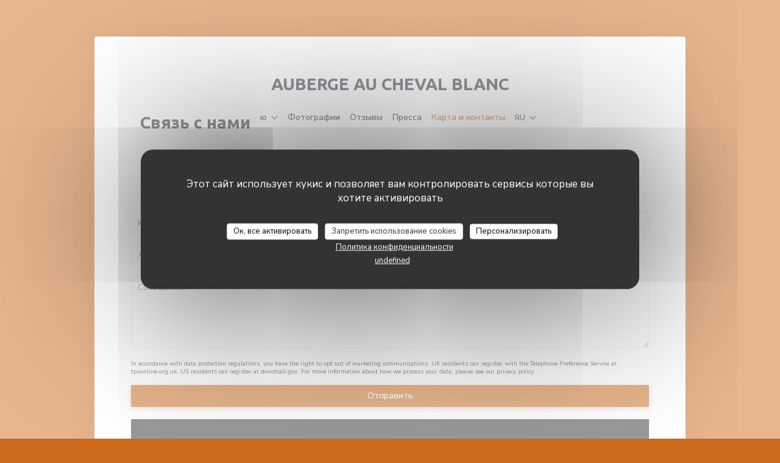

--- FILE ---
content_type: text/html; charset=UTF-8
request_url: https://www.cheval-blanc-hesingue.com/ru/address-contact/
body_size: 16993
content:
<!DOCTYPE html>
<!--[if lt IE 7]>      <html class="no-js lt-ie9 lt-ie8 lt-ie7" lang="ru"> <![endif]-->
<!--[if IE 7]>         <html class="no-js lt-ie9 lt-ie8" lang="ru"> <![endif]-->
<!--[if IE 8]>         <html class="no-js lt-ie9" lang="ru"> <![endif]-->
<!--[if gt IE 8]><!--> <html class="no-js" lang="ru"> <!--<![endif]-->

<head>
	<!-- Meta -->
	<meta charset="utf-8">
	<meta http-equiv="X-UA-Compatible" content="IE=edge" />
	<meta name="viewport" content="width=device-width, initial-scale=1">
	<title>Контакт и информация / HESINGUE / Auberge Au Cheval
Blanc</title>

	<!-- Includes -->
	<meta name="description" content="Свяжитесь с нами, чтобы узнать, как
добраться до нашего ресторана..." />



<link rel="canonical" href="https://www.cheval-blanc-hesingue.com/ru/address-contact/" />

<!-- Facebook Like and Google -->
<meta property="og:title" content="Контакт и информация / HESINGUE / Auberge Au Cheval
Blanc " />
<meta property="og:type" content="website" />
<meta property="og:url" content="http://www.cheval-blanc-hesingue.com/ru/address-contact/" />
<meta property="og:image" content="https://ugc.zenchef.com/3/4/3/3/4/4/1/2/7/0/4/1516008908_417/7a577a40b1c2c0077955b49e46c21ea7.website.jpg" />
<meta property="og:site_name" content="Zenchef" />
<meta property="fb:admins" content="685299127" />
<meta property="place:location:latitude" content="47.5757846" />
<meta property="place:location:longitude" content="7.5195289" />
<meta property="og:description" content="Свяжитесь с нами, чтобы узнать, как
добраться до нашего ресторана..." />

<meta name="google-site-verification" content="I0Mvep5-3EVoyspUH9K6muF7_1CnmQ2qdojzOeK_2NY" />

<script>
	window.restaurantId = 343344;
	window.lang = "ru";
	window.API_URL = "//api.zenchef.com/api/v1/";
</script>

	<link rel="alternate" hreflang="x-default" href="https://www.cheval-blanc-hesingue.com/address-contact/" />
<link rel="alternate" hreflang="ru" href="https://www.cheval-blanc-hesingue.com/ru/address-contact/" />
    <link rel="alternate" hreflang="en" href="https://www.cheval-blanc-hesingue.com/en/address-contact/" />
    <link rel="alternate" hreflang="es" href="https://www.cheval-blanc-hesingue.com/es/direccion-de-contacto/" />
    <link rel="alternate" hreflang="it" href="https://www.cheval-blanc-hesingue.com/it/informazioni-contatti/" />
    <link rel="alternate" hreflang="de" href="https://www.cheval-blanc-hesingue.com/de/kontaktinformationen/" />
    <link rel="alternate" hreflang="fr" href="https://www.cheval-blanc-hesingue.com/" />
    <link rel="alternate" hreflang="pt" href="https://www.cheval-blanc-hesingue.com/pt/endereco-contacto/" />
    <link rel="alternate" hreflang="cs" href="https://www.cheval-blanc-hesingue.com/cs/adresa-kontakt/" />
    <link rel="alternate" hreflang="ja" href="https://www.cheval-blanc-hesingue.com/ja/address-contact/" />
    <link rel="alternate" hreflang="zh" href="https://www.cheval-blanc-hesingue.com/zh/address-contact/" />
    <link rel="alternate" hreflang="nl" href="https://www.cheval-blanc-hesingue.com/nl/adres-contact/" />
    <link rel="alternate" hreflang="el" href="https://www.cheval-blanc-hesingue.com/el/address-contact/" />
	<link rel="shortcut icon" href="https://ugc.zenchef.com/3/4/3/3/4/4/1/2/7/0/4/1474011017_396/00b1a3e74142f0e5e79cdddba79d3733.thumb.png" />
	<!-- Preconnect to CDNs for faster resource loading -->
	<link rel="preconnect" href="https://cdnjs.cloudflare.com" crossorigin>
	<link rel="preconnect" href="https://fonts.googleapis.com" crossorigin>
	<link rel="preconnect" href="https://fonts.gstatic.com" crossorigin>

	<!-- Google Web Fonts -->
	
	<!-- Critical CSS Inline -->
	<style>
		/* Critical styles for above-the-fold content */
		body {margin: 0;}
        		.container {width: 100%; max-width: 1200px; margin: 0 auto;}
        	</style>

	<!-- Critical CSS -->
	<link rel="stylesheet" href="/css/globals/normalize.css">
	<link rel="stylesheet" href="/css/globals/accessibility.css">
	<link rel="stylesheet" href="/css/globals/3/cc6a1b/_default_/_default_/style.css">

	<!-- Non-critical CSS -->
	<link rel="stylesheet" href="//cdnjs.cloudflare.com/ajax/libs/fancybox/3.5.7/jquery.fancybox.min.css" media="print" onload="this.media='all'">
	<link rel="stylesheet" href="/css/globals/backdrop.css" media="print" onload="this.media='all'">
	<link rel="stylesheet" href="/css/globals/shift-away-subtle.css" media="print" onload="this.media='all'">
	<link rel="stylesheet" href="/css/globals/icomoon.css" media="print" onload="this.media='all'">
	<link rel="stylesheet" href="/css/globals/fontawesome.css" media="print" onload="this.media='all'">
				<link rel="stylesheet" href="/css/globals/3/cc6a1b/_default_/_default_/nav.css" media="print" onload="this.media='all'">
	<link rel="stylesheet" href="/css/globals/3/cc6a1b/_default_/_default_/menus.css" media="print" onload="this.media='all'">
	<link rel="stylesheet" href="/css/css_3/cc6a1b/_default_/_default_/main.css?v=23" media="print" onload="this.media='all'">

	<!-- Fallback for browsers without JS -->
	<noscript>
		<link rel="stylesheet" href="//cdnjs.cloudflare.com/ajax/libs/fancybox/3.5.7/jquery.fancybox.min.css">
		<link rel="stylesheet" href="/css/globals/backdrop.css">
		<link rel="stylesheet" href="/css/globals/shift-away-subtle.css">
		<link rel="stylesheet" href="/css/globals/icomoon.css">
		<link rel="stylesheet" href="/css/globals/fontawesome.css">
		<link rel="stylesheet" href="/css/globals/3/cc6a1b/_default_/_default_/nav.css">
		<link rel="stylesheet" href="/css/globals/3/cc6a1b/_default_/_default_/menus.css">
		<link rel="stylesheet" href="/css/css_3/cc6a1b/_default_/_default_/main.css?v=23">
	</noscript>

	<style>
  </style>


	<!-- Widget URL -->
	<script>
		var hasNewBookingWidget = 1;
	</script>
</head>

	<body class="current-page-contact" style="
		background-color: #cc6a1b	">
		<a href="#main-content" class="skip-link sr-only-focusable">Перейти к основному содержанию</a>

		<div class="content" id="main-content" tabindex="-1">

			<!-- Header -->
			<nav class="nav-inside" role="navigation" aria-label="Основная навигация">
	<div class="homelink">
			<a class="no-logo" href="/ru/" title="Главная Auberge Au Cheval Blanc">	
			Auberge Au Cheval Blanc		</a>
	</div>
	<ul class="nav__items">
	<!-- Menu -->
			<li class="nav__item dropdown-wrap nav__item--menus">
			<a title="Меню" href="/ru/menus/">Меню <i class="fa fa-angle-down"></i></a>
			<ul class="dropdown">
									<li>
						<a href="/ru/menus/#menu-386529">Notre Carte & suggestions du Moment</a>
					</li>
									<li>
						<a href="/ru/menus/#menu-420443">MENU du mardi 20 au vendredi 23 janvier</a>
					</li>
									<li>
						<a href="/ru/menus/#menu-433984">à emporter -</a>
					</li>
							</ul>
		</li>
	
	<!-- Gallery -->
			<li class="nav__item nav__item--gallery">
			<a title="Фотографии" href="/ru/photos/">Фотографии</a>
		</li>
	
	
	<!-- Reviews -->
			<li class="nav__item nav__item--reviews">
			<a title="Отзывы" href="/ru/reviews/">Отзывы</a>
		</li>
	
	<!-- Events -->
	
	<!-- Press -->
			<li class="nav__item nav__item--press">
			<a title="Пресса" href="/ru/about-us/">Пресса</a>
		</li>
	
	<!-- Restaurants -->
	
	<!-- Custom page -->
				
	<!-- Custom link -->
	
	<!-- Custom button -->
	
	<!-- Contact -->
	<li class="nav__item nav__item--contact">
		<a title="Карта и контакты" href="/ru/address-contact/">Карта и контакты</a>
	</li>

	<!-- Language -->
	<div class="dropdown-wrap drodown-wrap--lang nav__item">
	<span>
				RU		<i class="fa fa-angle-down"></i>
	</span>
	<ul class="dropdown">
					<li class="lang lang-en">
				<a href="/en/address-contact/">
					<img src="/img/flags/topbar-en.png" class="flag flag-en" alt="en" width="16" height="11">					EN				</a>
			</li>
					<li class="lang lang-es">
				<a href="/es/direccion-de-contacto/">
					<img src="/img/flags/topbar-es.png" class="flag flag-es" alt="es" width="16" height="11">					ES				</a>
			</li>
					<li class="lang lang-it">
				<a href="/it/informazioni-contatti/">
					<img src="/img/flags/topbar-it.png" class="flag flag-it" alt="it" width="16" height="11">					IT				</a>
			</li>
					<li class="lang lang-de">
				<a href="/de/kontaktinformationen/">
					<img src="/img/flags/topbar-de.png" class="flag flag-de" alt="de" width="16" height="11">					DE				</a>
			</li>
					<li class="lang lang-fr">
				<a href="/informations-contact/">
					<img src="/img/flags/topbar-fr.png" class="flag flag-fr" alt="fr" width="16" height="11">					FR				</a>
			</li>
					<li class="lang lang-pt">
				<a href="/pt/endereco-contacto/">
					<img src="/img/flags/topbar-pt.png" class="flag flag-pt" alt="pt" width="16" height="11">					PT				</a>
			</li>
					<li class="lang lang-cs">
				<a href="/cs/adresa-kontakt/">
					<img src="/img/flags/topbar-cs.png" class="flag flag-cs" alt="cs" width="16" height="11">					CS				</a>
			</li>
					<li class="lang lang-ja">
				<a href="/ja/address-contact/">
					<img src="/img/flags/topbar-ja.png" class="flag flag-ja" alt="ja" width="16" height="11">					JA				</a>
			</li>
					<li class="lang lang-zh">
				<a href="/zh/address-contact/">
					<img src="/img/flags/topbar-zh.png" class="flag flag-zh" alt="zh" width="16" height="11">					ZH				</a>
			</li>
					<li class="lang lang-nl">
				<a href="/nl/adres-contact/">
					<img src="/img/flags/topbar-nl.png" class="flag flag-nl" alt="nl" width="16" height="11">					NL				</a>
			</li>
					<li class="lang lang-el">
				<a href="/el/address-contact/">
					<img src="/img/flags/topbar-el.png" class="flag flag-el" alt="el" width="16" height="11">					EL				</a>
			</li>
			</ul>
</div>

	<!-- Buttons -->
	</ul>

	<!-- Toggle Menu -->
	<div class="burger-button" onclick="display_burger_menu()" role="button" tabindex="0" aria-label="Открыть/закрыть меню" aria-expanded="false" aria-controls="burger-menu">
		<span class="burger-button__item"></span>
		<span class="burger-button__item"></span>
		<span class="burger-button__item"></span>
	</div>
</nav>

<!-- Burger Menu -->
<div class="burger-menu burger-menu--center" id="burger-menu" role="dialog" aria-modal="true" aria-label="Основная навигация">
	<div class="burger-menu-items-wrap">
		<ul class="burger-menu__items">
			<!-- Menu -->
							<li class="burger-menu__item burger-menu__item--menus dropdown-wrap">
					<span>
						<a class="burger-menu__dropdown-link" title="Меню" href="/ru/menus/">Меню</a>
						<i class="fa fa-angle-down" onclick="display_burger_dropdown(this)" role="button" tabindex="0" aria-label="Развернуть подменю" aria-expanded="false"></i>
					</span>
					<ul class="dropdown">
													<li>
								<a onclick="remove_burger_menu()" href="/ru/menus/#menu-386529">Notre Carte & suggestions du Moment</a>
							</li>
													<li>
								<a onclick="remove_burger_menu()" href="/ru/menus/#menu-420443">MENU du mardi 20 au vendredi 23 janvier</a>
							</li>
													<li>
								<a onclick="remove_burger_menu()" href="/ru/menus/#menu-433984">à emporter -</a>
							</li>
											</ul>
				</li>
			
			<!-- Gallery -->
							<li class="burger-menu__item burger-menu__item--gallery">
					<a title="Фотографии" href="/ru/photos/">Фотографии</a>
				</li>
			
			
			<!-- Reviews -->
							<li class="burger-menu__item burger-menu__item--reviews">
					<a title="Отзывы" href="/ru/reviews/">Отзывы</a>
				</li>
			
			<!-- Events -->
			
			<!-- Press -->
							<li class="burger-menu__item burger-menu__item--press">
					<a title="Пресса" href="/ru/about-us/">Пресса</a>
				</li>
			
			<!-- Restaurants -->
			
			<!-- Custom page -->
										
			<!-- Custom link -->
			
			<!-- Custom button -->
			
			<!-- Contact -->
			<li class="burger-menu__item burger-menu__item--contact">
				<a title="Карта и контакты" href="/ru/address-contact/">Карта и контакты</a>
			</li>
		</ul>

		<!-- Buttons -->
		<div class="buttons-wrap-header">
						<a
			class="btn btn--std btn--booking iframe--widget"
            data-zc-action="open">
						Забронировать столик					</a>
	
		<a
		data-fancybox data-type='iframe'
		class="btn btn--std btn--privatization iframe--widget"
		href="https://bookings.zenchef.com/privatisation?rid=343344&lang=ru&pid=1001&fullscreen&withCloseButton=1"
        rel="noreferer,noopener"
		target="_blank">
				Приватизации			</a>
	<a
		class="btn btn--std btn--cc iframe--widget"
		href="https://commands.zenchef.com/results?rid=343344&fullscreen&withCloseButton=1"
		target="_blank"
        rel="noreferer,noopener">
				навынос			</a>
		</div>

		<!-- Language -->
		<ul class="language-list">
			<li class="lang lang-en">
					<a class="btn-circle btn--small btn--ghost" href="/en/address-contact/">
				EN			</a>
				</li>
			<li class="lang lang-es">
					<a class="btn-circle btn--small btn--ghost" href="/es/direccion-de-contacto/">
				ES			</a>
				</li>
			<li class="lang lang-it">
					<a class="btn-circle btn--small btn--ghost" href="/it/informazioni-contatti/">
				IT			</a>
				</li>
			<li class="lang lang-de">
					<a class="btn-circle btn--small btn--ghost" href="/de/kontaktinformationen/">
				DE			</a>
				</li>
			<li class="lang lang-fr">
					<a class="btn-circle btn--small btn--ghost" href="/informations-contact/">
				FR			</a>
				</li>
			<li class="lang lang-pt">
					<a class="btn-circle btn--small btn--ghost" href="/pt/endereco-contacto/">
				PT			</a>
				</li>
			<li class="lang lang-cs">
					<a class="btn-circle btn--small btn--ghost" href="/cs/adresa-kontakt/">
				CS			</a>
				</li>
			<li class="lang lang-ja">
					<a class="btn-circle btn--small btn--ghost" href="/ja/address-contact/">
				JA			</a>
				</li>
			<li class="lang lang-zh">
					<a class="btn-circle btn--small btn--ghost" href="/zh/address-contact/">
				ZH			</a>
				</li>
			<li class="lang lang-nl">
					<a class="btn-circle btn--small btn--ghost" href="/nl/adres-contact/">
				NL			</a>
				</li>
			<li class="lang lang-el">
					<a class="btn-circle btn--small btn--ghost" href="/el/address-contact/">
				EL			</a>
				</li>
	</ul>

		<!-- Social media -->
			<ul class="social-media-wrap">
					<li class="separator-tiny" >
				<a class="btn-circle btn--ghost" href="https://www.facebook.com/au.cheval.blanc.hesingue?fref=ts" rel="noreferer,noopener" target="_blank" title="Facebook">
					<i class="fab fa-facebook" aria-hidden="true"></i>
					<span class="sr-only">Facebook ((открывается в новом окне))</span>
				</a>
			</li>
		
		
			</ul>
	</div>
</div>

	<div class="hero-wrap">
		<div class="hero-picture" style="background-image: url('https://www.cheval-blanc-hesingue.com/i/auberge-au-cheval-blanc/3/4/3/3/4/4/1/2/7/0/4/1670509132_112/921046735da84222729c2cab7f5f8848.small_original.jpg');"></div>
		<h1 class="main-title">Связь с нами</h1>
	</div>

	<section class="s--contact-form">
		<div class="contact__form">
			<h2>Вы хотите связаться с нами? <br />
Заполните форму ниже!</h2>
			<form name="contact-form" class="form" id="contact-form" action="#" novalidate="novalidate">
	<input type="hidden" name="restaurant_public_id" id="restaurant_public_id" value="rpid_JB39TVE7">
	<input type="hidden" name="lang" id="lang" value="ru">
	<input type="hidden" name="token" id="token" value="c72999d346ec3224cee40d3d1843da68">

	<div class="input--small">
		<input type="text" name="firstname" id="firstname" value="" placeholder="Имя *" aria-label="Имя" autocomplete="given-name" required="required" aria-required="true" title="Это поле не может быть пустым">
	</div>

	<div class="input--small">
		<input type="text" name="lastname" id="lastname" value="" placeholder="Фамилия *" aria-label="Фамилия" autocomplete="family-name" required="required" aria-required="true" title="Это поле не может быть пустым">
	</div>

	<div class="input--small">
		<input type="email" name="email" id="email" value="" placeholder="Адрес вашей электронной почты *" aria-label="Адрес вашей электронной почты" autocomplete="email" required="required" aria-required="true" title="Это поле не может быть пустым" data-msg-email="Пожалуйста, введите корректный адрес электронной почты">
	</div>

	<div class="input--small">
		<input type="text" name="phone" id="phone" value="" placeholder="Номер телефона *" aria-label="Номер телефона" autocomplete="tel" required="required" aria-required="true" title="Это поле не может быть пустым">
	</div>

	<div class="input--full">
		<textarea name="message" id="message" placeholder="Сообщение" aria-label="Сообщение" rows="6"></textarea>
	</div>
        <div class="input--full" style="font-size:10px !important;">
        In accordance with data protection regulations, you have the right to opt out of marketing communications. UK residents can register with the Telephone Preference Service at <a href="https://www.tpsonline.org.uk" target="_blank" rel="noopener noreferrer">tpsonline.org.uk</a>. US residents can register at <a href="https://www.donotcall.gov" target="_blank" rel="noopener noreferrer">donotcall.gov</a>. For more information about how we process your data, please see our <a href="/ru/politika-konfidentsialnosti/" target="_blank">privacy policy</a>.    </div>
    
	<input class="btn btn--std input--full" type="submit" id="send" value="Отправить">

	<div class="step2 hidden">
		<strong>Спасибо! </strong> Мы получили Ваше сообщение. Мы свяжемся с вами как можно скорее.<br> Для любого запроса на бронирование, нажмите непосредственно на кнопку Забронировать.	</div>
</form>
		</div>

		<div class="map-wrap ">
	<div class="wazeembed" 
		data-url="https://embed.waze.com/ru/iframe?zoom=16&lat=47.5757846&lon=7.5195289&pin=1" 
		data-width="100%" 
		data-height="400"
		style="width: 100%; height: 400px;"
		title="Waze Map"></div>
</div>
	</section>

	<section class="grid grid-2-col section--border s--useful-infos">
		<!-- Infos -->
					<div class="useful-infos-wrap">
				<h3>Общая информация</h3>
				
	<div class="useful-infos  ">
					<div class="useful-infos__item">
				<h4>Кухня</h4>
				<p>Ежедневное меню, домашний, Традиционная кухня, Семейная кухня, эльзасский</p>
			</div>
		
					<div class="useful-infos__item">
				<h4>Тип заведения</h4>
				<p>Увезти, Ресторан</p>
			</div>
		
					<div class="useful-infos__item">
				<h4>Услуги</h4>
				<p>Увезти, банкет, Собаки приветствуются, Меню на разных языках, Детское меню, Конкретные меню, Бесплатная парковка, Частная парковка, Бесплатная общественная парковка, Еда на вынос, Кухня ручной работы, Бизнес-питание или корпоративные вечеринки, Групповое питание по резервации, Бронирование рекомендуется, терраса, очень широкая игра с вином, раздевалка</p>
			</div>
		
					<div class="useful-infos__item">
				<h4>Способы оплаты</h4>
				<p>Eurocard / Mastercard, Денежные средства, Маэстро, виза, Праздничные ваучеры, проверки, American Express, Дебетовая карточка</p>
			</div>
			</div>
			</div>
		
		<!-- Opening hours -->
		<div class="opening-hours-wrap">
			<h3>Часы работы</h3>
			
	<div class="opening-hours-wrap">
		<div class="opening-hours flex-row-wrap">
							<div class="day-wrap">
					<h4 class="day">
						Понедельник					</h4>
					<p class="hours">
						Закрыто					</p>
				</div>
							<div class="day-wrap">
					<h4 class="day">
						<span>В�</span> - <span>С�</span>					</h4>
					<p class="hours">
						<span class="hour">12:00 - 14:00 </span><span class="hours__separator">•</span><span class="hour"> 19:00 - 21:00</span>					</p>
				</div>
							<div class="day-wrap">
					<h4 class="day">
						Четверг					</h4>
					<p class="hours">
						12:00 - 14:00					</p>
				</div>
							<div class="day-wrap">
					<h4 class="day">
						Пятница					</h4>
					<p class="hours">
						<span class="hour">12:00 - 14:00 </span><span class="hours__separator">•</span><span class="hour"> 19:00 - 21:30</span>					</p>
				</div>
							<div class="day-wrap">
					<h4 class="day">
						Суббота					</h4>
					<p class="hours">
						19:00 - 21:30					</p>
				</div>
							<div class="day-wrap">
					<h4 class="day">
						Воскресенье					</h4>
					<p class="hours">
						12:00 - 13:30					</p>
				</div>
					</div>
			</div>

<!-- <div class="opening-hours ">
							<div class="day-wrap day1">
					<h4 class="day">Понедельник</h4>
											<p class="hours hours--closed"><i class="fa fa-lock"></i> закрыто</p>
									</div>
						<div class="day-wrap day2">
					<h4 class="day">Вторник</h4>
											<div class="hours">
							<p class="hour">12:00 - 14:00</p>
							<p class="hour">19:00 - 21:00</p>
						</div>
									</div>
						<div class="day-wrap day3">
					<h4 class="day">Среда</h4>
											<div class="hours">
							<p class="hour">12:00 - 14:00</p>
							<p class="hour">19:00 - 21:00</p>
						</div>
									</div>
						<div class="day-wrap day4">
					<h4 class="day">Четверг</h4>
											<p class="hours">12:00 - 14:00</p>
									</div>
						<div class="day-wrap day5">
					<h4 class="day">Пятница</h4>
											<div class="hours">
							<p class="hour">12:00 - 14:00</p>
							<p class="hour">19:00 - 21:30</p>
						</div>
									</div>
						<div class="day-wrap day6">
					<h4 class="day">Суббота</h4>
											<p class="hours">19:00 - 21:30</p>
									</div>
						<div class="day-wrap day0">
					<h4 class="day">Воскресенье</h4>
											<p class="hours">12:00 - 13:30</p>
									</div>
			</div>
 -->
		</div>
	</section>

	<!-- Access -->
			<section class="section--border s--access">
			<div class="access-wrap">
				<div class="info">
					<h3 class="heading-colored">Доступ</h3>
						<div class="access  ">
		
		
		
					<div class="access__item">
				<h4>Автобус</h4>
				<p>distribus</p>
			</div>
		
					<div class="access__item">
				<h4>Парковка</h4>
				<p>parking privé gratuit + parking public gratuit à 50m</p>
			</div>
			</div>
				</div>
		</section>
	
	<!-- Address -->
	<section class="section--border s--address">
		<div class="address-wrap">
			<h3>Место</h3>
			<div class="address-details">
				<a class="restaurant-address" href="https://www.google.com/maps/dir/?api=1&destination=Auberge+Au+Cheval+Blanc+0004+R+G%C3%A9n+de+Gaulle++68220+HESINGUE+fr" target="_blank" rel="noreferer,noopener">
	0004 R Gén de Gaulle		68220 HESINGUE	<span class="sr-only"> ((открывается в новом окне))</span>
</a>
				<a class="restaurant-phone" href="tel:0374116393">03 74 11 63 93</a>			</div>

			<!-- Social media -->
				<ul class="social-media-wrap">
					<li class="separator-tiny" >
				<a class="btn-circle btn--small btn--light" href="https://www.facebook.com/au.cheval.blanc.hesingue?fref=ts" rel="noreferer,noopener" target="_blank" title="Facebook">
					<i class="fab fa-facebook" aria-hidden="true"></i>
					<span class="sr-only">Facebook ((открывается в новом окне))</span>
				</a>
			</li>
		
		
			</ul>
		</div>
	</section>

			<!-- Contact -->
			<section class="s--contact_newsletter section--border grid grid-2-col grid--items-center">
				<div class="contact-wrap">
					<h3>Связь с нами</h3>
					<div class="buttons-wrap">
									<a
			class="btn btn--std btn--booking iframe--widget"
            data-zc-action="open">
						Забронировать столик					</a>
	
		<a
		data-fancybox data-type='iframe'
		class="btn btn--std btn--privatization iframe--widget"
		href="https://bookings.zenchef.com/privatisation?rid=343344&lang=ru&pid=1001&fullscreen&withCloseButton=1"
        rel="noreferer,noopener"
		target="_blank">
				Приватизации			</a>
	<a
		class="btn btn--std btn--cc iframe--widget"
		href="https://commands.zenchef.com/results?rid=343344&fullscreen&withCloseButton=1"
		target="_blank"
        rel="noreferer,noopener">
				навынос			</a>
					</div>
						<div class="rewards-wrap">
		
					<div class="reward tippy" data-tippy-content="Fait Maison">
				<img src="/img/rewards/reward_fait-maison.png" alt="Fait maison"/>
			</div>
		
				
		
		
		
		
		
		
		
		
		<!--  -->
	</div>
				</div>

				<div class="newsletter-wrap">
	<h3 class="reveal-1 ">
		Будьте в курсе новостей		<a href="/ru/yuridicheskaya-informatsiya/" rel="nofollow" target="_blank">*</a>
	</h3>

	<p class="newsletter__caption caption reveal-2">Подпишитесь на нашу рассылку, чтобы получать от нас по электронной почте персонализированные сообщения и маркетинговые предложения.</p>

	
	<div class="buttons-wrap text--center reveal-3">
		<a data-fancybox data-type="iframe" href="//nl.zenchef.com/optin-form.php?rpid=rpid_JB39TVE7&lang=ru" class="btn btn--std btn--newsletter" target="_blank">
			Подписаться		</a>
	</div>
</div>			</section>
		</div>

		<footer  class="footer-basic">
			<p class="footer__copyright">
	&copy; 2026 Auberge Au Cheval Blanc — Веб-страница ресторана создана 	<a href="https://www.zenchef.com/" rel="noopener" target="_blank" class="zcf-link">Zenchef<span class="sr-only"> ((открывается в новом окне))</span></a>
</p>
			<p class="footer__links">
    	<a class="" href="/ru/yuridicheskaya-informatsiya/" rel="nofollow" target="_blank">Предупреждение об отказе от ответственности<span class="sr-only"> ((открывается в новом окне))</span></a>
	<a class="" href="https://bookings.zenchef.com/gtc?rid=343344&host=www.cheval-blanc-hesingue.com" rel="nofollow" target="_blank">УСЛОВИЯ ИСПОЛЬЗОВАНИЯ<span class="sr-only"> ((открывается в новом окне))</span></a>
	<a class="" href="/ru/politika-konfidentsialnosti/" rel="nofollow" target="_blank">Политика защиты персональных данных<span class="sr-only"> ((открывается в новом окне))</span></a>
	<a class="" href="/ru/cookie-policy/" rel="nofollow" target="_blank">Политика печенье<span class="sr-only"> ((открывается в новом окне))</span></a>
</p>
		</footer>

		<!-- Loader -->
<div class="loader-wrap loader-wrap--">
	<div class="loader">
		<div class="homelink">
			<a class="no-logo" href="/ru/" title="Главная Auberge Au Cheval Blanc">	
			Auberge Au Cheval Blanc		</a>
	</div>	</div>
</div>
<!-- JS -->
<script>
	var template = '3';
	var templateIdForWidget = '3';
</script>
<script src="//ajax.googleapis.com/ajax/libs/jquery/3.4.1/jquery.min.js"></script>
<script src="/js/libs/jquery.form.js?v=23"></script>
<script src="/js/libs/jquery.validate.js?v=23"></script>
<script src="/js/libs/jquery.validate.ajax.js?v=23"></script>
<!-- <script src="/js/libs/modernizr-3.6.0.min.js?v=23"></script> -->
<script src="//cdnjs.cloudflare.com/ajax/libs/fancybox/3.5.7/jquery.fancybox.min.js"></script>
<script src="/js/libs/popper.min.js?v=23"></script>
<script src="/js/libs/tippy-bundle.iife.min.js?v=23"></script>

<script src="/js/globals/script.js?v=23"></script>
<script src="/js/globals/getRestoIdKonamiCode.js?v=23"></script>





<!-- Includes -->
<div id="modal-contact" class="modal" style="display: none; max-width: 500px;">
	<h3>Вы хотите связаться с нами? <br />
Заполните форму ниже!</h3>
	<form name="contact-form" class="form" id="contact-form" action="#" novalidate="novalidate">
	<input type="hidden" name="restaurant_public_id" id="restaurant_public_id" value="rpid_JB39TVE7">
	<input type="hidden" name="lang" id="lang" value="ru">
	<input type="hidden" name="token" id="token" value="c72999d346ec3224cee40d3d1843da68">

	<div class="input--small">
		<input type="text" name="firstname" id="firstname" value="" placeholder="Имя *" aria-label="Имя" autocomplete="given-name" required="required" aria-required="true" title="Это поле не может быть пустым">
	</div>

	<div class="input--small">
		<input type="text" name="lastname" id="lastname" value="" placeholder="Фамилия *" aria-label="Фамилия" autocomplete="family-name" required="required" aria-required="true" title="Это поле не может быть пустым">
	</div>

	<div class="input--small">
		<input type="email" name="email" id="email" value="" placeholder="Адрес вашей электронной почты *" aria-label="Адрес вашей электронной почты" autocomplete="email" required="required" aria-required="true" title="Это поле не может быть пустым" data-msg-email="Пожалуйста, введите корректный адрес электронной почты">
	</div>

	<div class="input--small">
		<input type="text" name="phone" id="phone" value="" placeholder="Номер телефона *" aria-label="Номер телефона" autocomplete="tel" required="required" aria-required="true" title="Это поле не может быть пустым">
	</div>

	<div class="input--full">
		<textarea name="message" id="message" placeholder="Сообщение" aria-label="Сообщение" rows="6"></textarea>
	</div>
        <div class="input--full" style="font-size:10px !important;">
        In accordance with data protection regulations, you have the right to opt out of marketing communications. UK residents can register with the Telephone Preference Service at <a href="https://www.tpsonline.org.uk" target="_blank" rel="noopener noreferrer">tpsonline.org.uk</a>. US residents can register at <a href="https://www.donotcall.gov" target="_blank" rel="noopener noreferrer">donotcall.gov</a>. For more information about how we process your data, please see our <a href="/ru/politika-konfidentsialnosti/" target="_blank">privacy policy</a>.    </div>
    
	<input class="btn btn--std input--full" type="submit" id="send" value="Отправить">

	<div class="step2 hidden">
		<strong>Спасибо! </strong> Мы получили Ваше сообщение. Мы свяжемся с вами как можно скорее.<br> Для любого запроса на бронирование, нажмите непосредственно на кнопку Забронировать.	</div>
</form>
</div>    <script id="restaurantJsonLd" type="application/ld+json">
{
    "@context":"https://schema.googleapis.com"
    ,"@type":"Restaurant"
    ,"@id":"https://www.cheval-blanc-hesingue.com"
    ,"image":"https://ugc.zenchef.com/3/4/3/3/4/4/1/2/7/0/4/1516008908_417/7a577a40b1c2c0077955b49e46c21ea7.website.jpg"
    ,"name":"Auberge Au Cheval Blanc"
    ,"address":{
        "@type":"PostalAddress",
        "addressLocality":"HESINGUE",
        "postalCode":"68220",
        "streetAddress":"0004 R Gén de Gaulle",
        "addressCountry":"FR",
        "addressRegion":"HESINGUE"
    }
    ,"priceRange":"€€"
    ,"servesCuisine":["\u0415\u0436\u0435\u0434\u043d\u0435\u0432\u043d\u043e\u0435 \u043c\u0435\u043d\u044e","\u0434\u043e\u043c\u0430\u0448\u043d\u0438\u0439","\u0422\u0440\u0430\u0434\u0438\u0446\u0438\u043e\u043d\u043d\u0430\u044f \u043a\u0443\u0445\u043d\u044f","\u0421\u0435\u043c\u0435\u0439\u043d\u0430\u044f \u043a\u0443\u0445\u043d\u044f","\u044d\u043b\u044c\u0437\u0430\u0441\u0441\u043a\u0438\u0439"]    ,"telephone":"0389675699"
    ,"url":"https://www.cheval-blanc-hesingue.com"
    ,"geo":{
        "@type":"GeoCoordinates",
        "latitude":"47.5757846",
        "longitude":"7.5195289"
    }
        ,"logo":"https://ugc.zenchef.com/3/4/3/3/4/4/1/2/7/0/4/1516008908_417/7a577a40b1c2c0077955b49e46c21ea7.website.jpg"
    
        ,"potentialAction":[
    {
        "@type":"ReserveAction",
        "target":{
            "@type":"EntryPoint",
            "urlTemplate":"https://www.cheval-blanc-hesingue.com/ru/zakazat-stolik/?lang=ru&rid=343344",
            "inLanguage":"ru",
            "actionPlatform":[
                "http://schema.org/MobileWebPlatform",
                "http://schema.org/DesktopWebPlatform",
                "http://schema.org/IOSPlatform",
                "http://schema.org/AndroidPlatform"
            ]
        },
        "result":{
            "@type":"FoodEstablishmentReservation",
            "name":"Забронировать столик"
        }
    }
    ]
    
        ,"aggregateRating": {
        "@type": "AggregateRating",
	    "worstRating": "0",
	    "bestRating": "5",
	    "ratingValue": "4.6",
	    "ratingCount": "404"
	}
	
        ,"acceptsReservations" : "yes"
    
    ,"hasMenu":"https://www.cheval-blanc-hesingue.com/ru/menus/"

    
    
        ,"hasMap":"https://www.google.com/maps/dir/?api=1&destination=Auberge+Au+Cheval+Blanc+0004+R+G%C3%A9n+de+Gaulle++68220+HESINGUE+fr"
    
        ,"openingHoursSpecification":[
        
                        {
                            "@type":"OpeningHoursSpecification",
                            "dayOfWeek":[
                                "Tuesday"
                            ],
                            "opens":"12:00",
                            "closes":"14:00"
                        }
                        , 
                        {
                            "@type":"OpeningHoursSpecification",
                            "dayOfWeek":[
                                "Tuesday"
                            ],
                            "opens":"19:00",
                            "closes":"21:00"
                        }
                        , 
                        {
                            "@type":"OpeningHoursSpecification",
                            "dayOfWeek":[
                                "Wednesday"
                            ],
                            "opens":"12:00",
                            "closes":"14:00"
                        }
                        , 
                        {
                            "@type":"OpeningHoursSpecification",
                            "dayOfWeek":[
                                "Wednesday"
                            ],
                            "opens":"19:00",
                            "closes":"21:00"
                        }
                        , 
                    {
                        "@type":"OpeningHoursSpecification",
                        "dayOfWeek":[
                            "Thursday"
                        ],
                        "opens":"12:00",
                        "closes":"14:00"
                    }
                    , 
                        {
                            "@type":"OpeningHoursSpecification",
                            "dayOfWeek":[
                                "Friday"
                            ],
                            "opens":"12:00",
                            "closes":"14:00"
                        }
                        , 
                        {
                            "@type":"OpeningHoursSpecification",
                            "dayOfWeek":[
                                "Friday"
                            ],
                            "opens":"19:00",
                            "closes":"21:30"
                        }
                        , 
                    {
                        "@type":"OpeningHoursSpecification",
                        "dayOfWeek":[
                            "Saturday"
                        ],
                        "opens":"19:00",
                        "closes":"21:30"
                    }
                    , 
                    {
                        "@type":"OpeningHoursSpecification",
                        "dayOfWeek":[
                            "Sunday"
                        ],
                        "opens":"12:00",
                        "closes":"13:30"
                    }
                        ]
	
                ,"award": ""
            
    
    
    }
</script><script src="/js/libs/tarteaucitron/tarteaucitron.js?v=3"></script>
<style>
    /* Hide tarteaucitron button icons */
    #tarteaucitronRoot .tarteaucitronCheck::before,
    #tarteaucitronRoot .tarteaucitronCross::before,
    #tarteaucitronRoot .tarteaucitronPlus::before {
        display: none !important;
    }
    
    /* Remove text shadow from Allow/Deny buttons */
    #tarteaucitronRoot .tarteaucitronAllow,
    #tarteaucitronRoot .tarteaucitronDeny {
        text-shadow: none !important;
    }
    
    /* Replace icon with Cookies button */
    #tarteaucitronIcon #tarteaucitronManager {
        background: #333;
        border-radius: 4px !important;
        padding: 10px 20px !important;
    }
    
    #tarteaucitronIcon #tarteaucitronManager img {
        display: none !important;
    }
    
    #tarteaucitronIcon #tarteaucitronManager:after {
        content: "🍪";
        color: #fff;
        font-size: 20px !important;
        line-height: 1;
    }
    
    #tarteaucitronIcon #tarteaucitronManager:hover {
        background: #555;
    }
    
    /* Change button colors to neutral (no red/green) */
    #tarteaucitronRoot .tarteaucitronAllow,
    #tarteaucitronRoot .tarteaucitronDeny {
        background-color: #ffffff !important;
        color: #333333 !important;
        border: 1px solid #cccccc !important;
    }
    
    #tarteaucitronRoot .tarteaucitronAllow:hover,
    #tarteaucitronRoot .tarteaucitronDeny:hover {
        background-color: #f5f5f5 !important;
    }
    
    /* Visual feedback for selected state - change background color */
    #tarteaucitronRoot .tarteaucitronIsAllowed .tarteaucitronAllow {
        background-color: #4a90e2 !important;
        color: #ffffff !important;
        border-color: #4a90e2 !important;
    }
    
    #tarteaucitronRoot .tarteaucitronIsDenied .tarteaucitronDeny {
        background-color: #7a7a7a !important;
        color: #ffffff !important;
        border-color: #7a7a7a !important;
    }
    
    /* Reduce font size for disclaimer paragraph */
    #tarteaucitronInfo {
        font-size: 13px !important;
        line-height: 1.4 !important;
    }
    
    /* Also apply neutral colors to Accept All/Deny All buttons */
    #tarteaucitronRoot #tarteaucitronAllAllowed,
    #tarteaucitronRoot #tarteaucitronAllDenied,
    #tarteaucitronRoot .tarteaucitronCTAButton {
        background-color: #ffffff !important;
        color: #333333 !important;
        border: 1px solid #cccccc !important;
    }
    
    #tarteaucitronRoot #tarteaucitronAllAllowed:hover,
    #tarteaucitronRoot #tarteaucitronAllDenied:hover,
    #tarteaucitronRoot .tarteaucitronCTAButton:hover {
        background-color: #f5f5f5 !important;
    }
    
    /* When Accept All is clicked */
    #tarteaucitronRoot #tarteaucitronAllAllowed:active,
    #tarteaucitronRoot #tarteaucitronAllAllowed:focus {
        background-color: #4a90e2 !important;
        color: #ffffff !important;
    }
    
    /* When Deny All is clicked */
    #tarteaucitronRoot #tarteaucitronAllDenied:active,
    #tarteaucitronRoot #tarteaucitronAllDenied:focus {
        background-color: #7a7a7a !important;
        color: #ffffff !important;
    }
    
    /* Style cookie policy and privacy policy as white text links */
    #tarteaucitron #tarteaucitronCookiePolicyUrlDialog,
    #tarteaucitron #tarteaucitronPrivacyUrlDialog {
        background: transparent !important;
        color: #fff !important;
        font-size: 13px !important;
        margin-bottom: 3px !important;
        margin-left: 7px !important;
        padding: 0 !important;
        border: 0 !important;
        border-radius: 0 !important;
        display: inline-block !important;
        line-height: normal !important;
        font-family: inherit !important;
        font-weight: normal !important;
        text-align: center !important;
        vertical-align: baseline !important;
        cursor: pointer !important;
        text-decoration: underline !important;
    }
    
    #tarteaucitron #tarteaucitronCookiePolicyUrlDialog:hover,
    #tarteaucitron #tarteaucitronPrivacyUrlDialog:hover {
        text-decoration: none !important;
    }
    
    /* For the ones in the alert banner */
    #tarteaucitronAlertBig #tarteaucitronCookiePolicyUrl,
    #tarteaucitronAlertBig #tarteaucitronPrivacyUrl {
        background: transparent !important;
        color: #fff !important;
        font-size: 13px !important;
        margin-bottom: 3px !important;
        margin-left: 7px !important;
        padding: 0 !important;
        display: inline-block !important;
        cursor: pointer !important;
        text-decoration: underline !important;
        border: 0 !important;
    }
    
    #tarteaucitronAlertBig #tarteaucitronCookiePolicyUrl:hover,
    #tarteaucitronAlertBig #tarteaucitronPrivacyUrl:hover {
        text-decoration: none !important;
    }
    
    /* Change font size from 16px to 13px for all these buttons */
    #tarteaucitronAlertBig #tarteaucitronCloseAlert,
    #tarteaucitronAlertBig #tarteaucitronPersonalize,
    #tarteaucitronAlertBig #tarteaucitronPersonalize2,
    .tarteaucitronCTAButton,
    #tarteaucitronRoot .tarteaucitronDeny,
    #tarteaucitronRoot .tarteaucitronAllow {
        font-size: 13px !important;
    }
    
    /* Ensure consistent border radius for action buttons only */
    #tarteaucitronAlertBig #tarteaucitronCloseAlert {
        border-radius: 4px !important;
    }
</style>
<script>
    // Define Waze embed service
    tarteaucitron.services = tarteaucitron.services || {};
    tarteaucitron.services.wazeembed = {
        "key": "wazeembed",
        "type": "api",
        "name": "Waze Map (Google)",
        "uri": "https://www.waze.com/legal/privacy",
        "needConsent": true,
        "cookies": ['NID', 'SID', 'HSID', 'APISID', 'SAPISID', '1P_JAR'],
        "js": function () {
            "use strict";
            tarteaucitron.fallback(['wazeembed'], function (x) {
                var frame_title = tarteaucitron.getElemAttr(x, "title") || 'Waze map iframe',
                    width = tarteaucitron.getElemAttr(x, "data-width") || '100%',
                    height = tarteaucitron.getElemAttr(x, "data-height") || '400',
                    url = tarteaucitron.getElemAttr(x, "data-url");

                return '<iframe title="' + frame_title + '" src="' + url + '" width="' + width + '" height="' + height + '" style="border: 0; width: 100%;" allowfullscreen></iframe>';
            });
        },
        "fallback": function () {
            "use strict";
            var id = 'wazeembed';
            tarteaucitron.fallback(['wazeembed'], function (elem) {
                elem.style.width = '100%';
                elem.style.height = '400px';
                return tarteaucitron.engage(id);
            });
        }
    };

    $(document).ready(function() {
        //Facebook
        (tarteaucitron.job = tarteaucitron.job || []).push('facebook');

        //Twitter
        (tarteaucitron.job = tarteaucitron.job || []).push('twitter');

        //Google jsAPI
        (tarteaucitron.job = tarteaucitron.job || []).push('jsapi');
        
        //Waze Maps
        (tarteaucitron.job = tarteaucitron.job || []).push('wazeembed');

        
        
        
        tarteaucitron.init({
            "hashtag": "#tarteaucitron",
            "highPrivacy": true,
            "orientation": "middle",
            "adblocker": false,
            "showAlertSmall": false,
            "cookieslist": true,
            "removeCredit": true,
            "mandatory": true,
            "mandatoryCta": false,
            "iconPosition": "BottomLeft",
            "googleConsentMode": true,
            "showDetailsOnClick": false,
            "privacyUrl": "/ru/politika-konfidentsialnosti/",
            "cookiePolicyUrl": "/ru/cookie-policy/",
        });

    });
</script>
<!-- Zenchef Widget SDK -->
<script>;(function (d, s, id) {const el = d.getElementsByTagName(s)[0]; if (d.getElementById(id) || el.parentNode == null) {return;} var js = d.createElement(s);  js.id = id; js.async = true; js.src = 'https://sdk.zenchef.com/v1/sdk.min.js';  el.parentNode.insertBefore(js, el); })(document, 'script', 'zenchef-sdk')</script>
<div
        class="zc-widget-config"
        data-restaurant="343344"
        data-lang="ru"
></div>
	</body>
</html>
